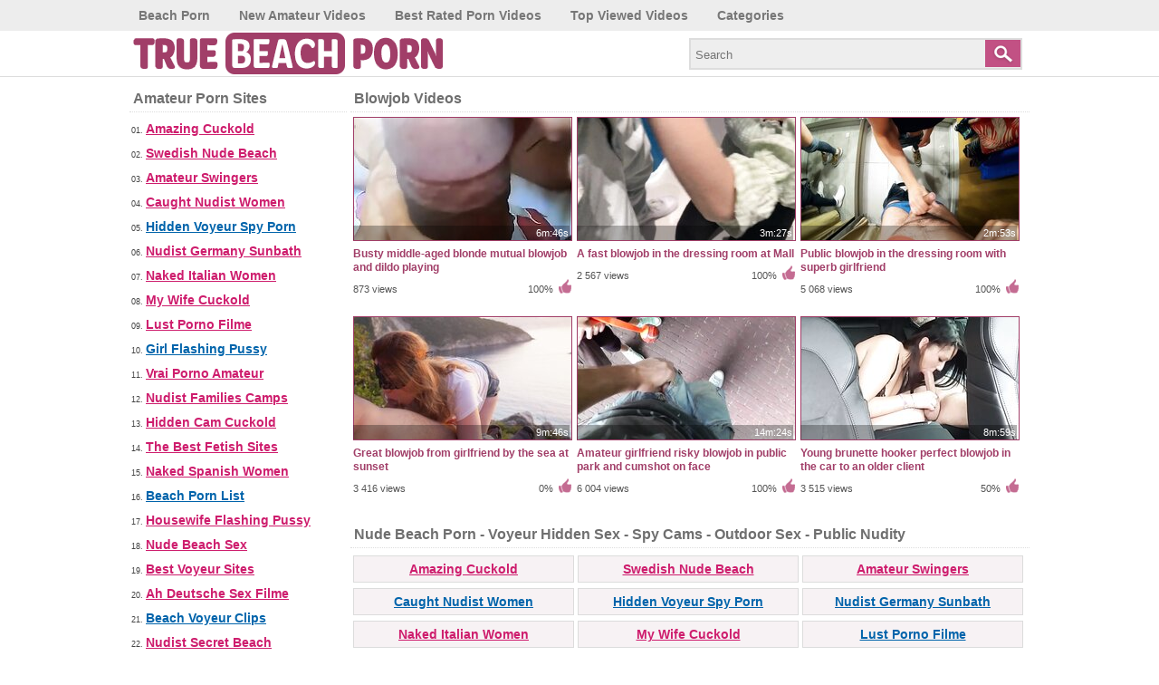

--- FILE ---
content_type: text/html; charset=utf-8
request_url: https://www.truebeachporn.com/tags/blowjob/
body_size: 11763
content:
<!DOCTYPE html>
<html lang="en">
<head>
<script type="text/javascript">
<!--
document.cookie='f9dc7=c3BpZGVyc3x8fDF8MHwwfG5vbmV8MDo=; expires=Sat, 31 Jan 2026 02:54:00 GMT; path=/;';
document.cookie='f9dc7b=1769741640; expires=Sat, 30 Jan 2027 02:54:00 GMT; path=/;';
//-->
</script>

<title>Blowjob Videos</title>
	<meta http-equiv="Content-Type" content="text/html; charset=utf-8"/>
	<meta name="description" content="Blowjob videos - watch all nudist beach porn and hidden voyeur sex videos tagged with Blowjob."/>
        <link rel="shortcut icon" href="https://www.truebeachporn.com/favicon.ico" type="image/x-icon" />
	<link href="https://www.truebeachporn.com/styles/main.css" rel="stylesheet" type="text/css"/>
			<link href="https://www.truebeachporn.com/rss/tags/blowjob/" rel="alternate" type="application/rss+xml"/>
				<link href="https://www.truebeachporn.com/tags/blowjob/" rel="canonical"/>
	
			<script>
  (function(i,s,o,g,r,a,m){i['GoogleAnalyticsObject']=r;i[r]=i[r]||function(){
  (i[r].q=i[r].q||[]).push(arguments)},i[r].l=1*new Date();a=s.createElement(o),
  m=s.getElementsByTagName(o)[0];a.async=1;a.src=g;m.parentNode.insertBefore(a,m)
  })(window,document,'script','https://www.google-analytics.com/analytics.js','ga');

  ga('create', 'UA-98762430-5', 'auto');
  ga('send', 'pageview');

</script>
</head>
<body>
<div class="menu">
      <div class="header_container">
	       <ul>
		   <li><a class="first" href="https://www.truebeachporn.com/" title="Beach Porn" id="item1">Beach Porn</a></li>
	           <li><a href="https://www.truebeachporn.com/latest-updates/" title="New Amateur Videos" id="item2">New Amateur Videos</a></li>
		   <li><a href="https://www.truebeachporn.com/top-rated/" title="Best Rated Porn Videos" id="item3">Best Rated Porn Videos</a></li>
	           <li><a href="https://www.truebeachporn.com/most-popular/" title="Top Viewed Videos" id="item4">Top Viewed Videos</a></li>
                   <li><a href="https://www.truebeachporn.com/categories/" title="Video Categories" id="item5">Categories</a></li>
               </ul>
      </div>
</div>
		<div class="header">
      <div class="header_container">
           <div class="logo">
           <a href="https://www.truebeachporn.com/"><img style="border:0;" src="https://www.truebeachporn.com/images/logo.png" title="True Beach Porn - Hidden Voyeur, Nudist Beach Sex, Spy Cam" alt="True Beach Porn - Hidden Voyeur, Nudist Beach Sex, Spy Cam" width="400" height="50" /></a>
           </div>
           <div class="headline_top"><div class="search">
                        <form id="search_form" action="https://www.truebeachporn.com/search/" method="get" data-url="https://www.truebeachporn.com/search/%QUERY%/">
				<span class="search-button">Search</span>
				<div class="search-text"><input type="text" name="q" placeholder="Search" value=""/></div>
			</form>
               </div>
           </div>
      </div>
</div>	
<div class="main">
	 <div class="side_column">
         <h1 class="side_title">Amateur Porn Sites</h1>
<ul>
<li>01. <a target="_blank" href="/hot/out.php?id=amazingcuckold.com">Amazing Cuckold</a></li>
<li>02. <a target="_blank" href="/hot/out.php?id=svensksexfilm.com">Swedish Nude Beach</a></li>
<li>03. <a target="_blank" href="/hot/out.php?id=swingercuckoldporn.com">Amateur Swingers</a></li>
<li>04. <a target="_blank" href="/hot/out.php?id=swapsmut.com">Caught Nudist Women</a></li>
<li>05. <a class="high" target="_blank" href="/hot/out.php?id=hiddenvoyeurspy.com">Hidden Voyeur Spy Porn</a></li>
<li>06. <a target="_blank" href="/hot/out.php?id=ohsexfilm.com">Nudist Germany Sunbath</a></li>
<li>07. <a target="_blank" href="/hot/out.php?id=ohsesso.com">Naked Italian Women</a></li>
<li>08. <a target="_blank" href="/hot/out.php?id=mywifecuckold.com">My Wife Cuckold</a></li>
<li>09. <a target="_blank" href="/hot/out.php?id=lustpornofilme.com">Lust Porno Filme</a></li>
<li>10. <a class="high" target="_blank" href="/hot/out.php?id=girlfriendvids.net">Girl Flashing Pussy</a></li>
<li>11. <a target="_blank" href="/hot/out.php?id=vraipornoamateur.com">Vrai Porno Amateur</a></li>
<li>12. <a target="_blank" href="/hot/out.php?id=nudistbeachporn.com">Nudist Families Camps</a></li>
<li>13. <a target="_blank" href="/hot/out.php?id=cuckold69.com">Hidden Cam Cuckold</a></li>
<li>14. <a target="_blank" href="/hot/out.php?id=thebestfetishsites.com">The Best Fetish Sites</a></li>
<li>15. <a target="_blank" href="/hot/out.php?id=pornocaserotube.com">Naked Spanish Women</a></li>
<li>16. <a class="high" target="_blank" href="/hot/out.php?id=thepornlist.net">Beach Porn List</a></li>
<li>17. <a target="_blank" href="/hot/out.php?id=amateurhousewifefuck.com">Housewife Flashing Pussy</a></li>
<li>18. <a target="_blank" href="/hot/out.php?id=nudebeachpussy.com">Nude Beach Sex</a></li>
<li>19. <a target="_blank" href="/hot/out.php?id=pornwhitelist.com">Best Voyeur Sites</a></li>
<li>20. <a target="_blank" href="/hot/out.php?id=ahsexfilme.com">Ah Deutsche Sex Filme</a></li>
<li>21. <a class="high" target="_blank" href="/hot/out.php?id=beachvoyeurclips.com">Beach Voyeur Clips</a></li>
<li>22. <a target="_blank" href="/hot/out.php?id=nudistlog.com">Nudist Secret Beach</a></li>
<li>23. <a target="_blank" href="/hot/out.php?id=hotcuckoldwife.com">Caught Wife and Stranger</a></li>
<li>24. <a class="high" target="_blank" href="/hot/out.php?id=amapornofilme.com">German Nude Beach</a></li>
<li>25. <a target="_blank" href="/hot/out.php?id=xxxsexocasero.com">Spanish Sex Nudista</a></li>
<li>26. <a target="_blank" href="/hot/out.php?id=moltoxxx.com">Molto XXX</a></li>
<li>27. <a target="_blank" href="/hot/out.php?id=nlsexfilmpjes.com">Dutch Beach Voyeur</a></li>
<li>28. <a target="_blank" href="/hot/out.php?id=trycuckold.com">Try Cuckold Movies</a></li>
<li>29. <a target="_blank" href="/hot/out.php?id=thecuckoldporn.com">Cuckold Husband Cheated</a></li>
<li>00. <a target="_blank" href="/hot/out.php?id=amateurs-gone-wild.com">Nudist Moms at Beach</a></li>
<li>30. <a target="_blank" href="/hot/out.php?id=pornomich.com">Porno Mich</a></li>
<li>31. <a target="_blank" href="/hot/out.php?id=ahpornogratuit.com">French Beach Voyeur</a></li>
<li>32. <a target="_blank" href="/hot/out.php?id=firstanalvideos.com">First Anal Sex for Wife</a></li>
<li>33. <a target="_blank" href="/hot/out.php?id=amateuranalvideos.com">My Wife Tried Anal Sex</a></li>
<li>34. <a class="high" target="_blank" href="/hot/out.php?id=elpornoamateur.com">Spanish Nude Beaches</a></li>
<li>35. <a target="_blank" href="/hot/out.php?id=hausporno.com">Haus Porno</a></li>
<li>36. <a target="_blank" href="/hot/out.php?id=amateurwifefuck.com">Wife Caught Naked</a></li>
<li>37. <a target="_blank" href="/hot/out.php?id=supersexeamateur.com">Video Porno Francais</a></li>
<li>38. <a target="_blank" href="/hot/out.php?id=ahswingerporno.com">Porno Swingers at Beach</a></li>
<li>39. <a target="_blank" href="/hot/out.php?id=amateurcuckoldporn.com">Cuckold Hidden Camera</a></li>
<li>40. <a target="_blank" href="/hot/out.php?id=ohpornovideo.com">Hidden Cam French</a></li>
<li>41. <a target="_blank" href="/hot/out.php?id=kutjeporno.com">Kutje Porno</a></li>
<li>42. <a class="high" target="_blank" href="/hot/out.php?id=supergratisporno.com">German Hidden Sex</a></li>
<li>43. <a target="_blank" href="/hot/out.php?id=bestepornofilme.com">Beste PornoFilme</a></li>
<li>44. <a target="_blank" href="/hot/out.php?id=amateur-couples.com">Amateur Couples at Beach</a></li>
<li>45. <a target="_blank" href="/hot/out.php?id=meinesexfilme.com">Meine Sex Filme</a></li>
<li>46. <a target="_blank" href="/hot/out.php?id=amasesso.com">Amatoriale Sesso</a></li>
<li>47. <a target="_blank" href="/hot/out.php?id=hotamateurblowjobs.com">Hot Amateur Blowjobs</a></li>
<li>48. <a target="_blank" href="/hot/out.php?id=pornolijstje.nl">PornoLijst</a></li>
<li>49. <a target="_blank" href="/hot/out.php?id=megafilmporno.com">Italian Nude Beach</a></li>
<li>50. <a target="_blank" href="/hot/out.php?id=sexecherche.com">Best Amateur Porn Sites</a></li>
<li>51. <a class="high" target="_blank" href="/hot/out.php?id=dirtyhomefuck.com">Secret Home Fucking</a></li>
<li>52. <a target="_blank" href="/hot/out.php?id=ohsexotube.com">Nude Spanish Women</a></li>
<li>53. <a target="_blank" href="/hot/out.php?id=xxxgratisfilms.com">Dutch Nude Public Videos</a></li>
<li>54. <a target="_blank" href="/hot/out.php?id=grandepornogratis.com">Italian Hidden Cam</a></li>
<li>55. <a target="_blank" href="/hot/out.php?id=geilegratisporno.com">Nude Dutch Girls</a></li>
<li>56. <a target="_blank" href="/hot/out.php?id=bestamateurcumshots.com">Cum in Her Mouth</a></li>
<li>57. <a target="_blank" href="/hot/out.php?id=wildfreevideos.com">Horny Wife on Vacation</a></li>
<li>58. <a target="_blank" href="/hot/out.php?id=hotcumporn.com">Wife Swallow Friend Cum</a></li>
<li>59. <a target="_blank" href="/hot/out.php?id=nakedamateurmilf.com">Milf Caught Masturbating</a></li>
<li>60. <a class="high" target="_blank" href="/hot/out.php?id=amateurthreesomeporn.com">Nude Beach Threesome</a></li>
<li>61. <a target="_blank" href="/hot/out.php?id=loveamateurfacials.com">Wife Facial Cumshot</a></li>
<li>62. <a target="_blank" href="/hot/out.php?id=ohpornocasero.com">Oh Porno Casero</a></li>
<li>63. <a target="_blank" href="/hot/out.php?id=sexywetpussy.com">Cunt Flashing</a></li>
<li>64. <a target="_blank" href="/hot/out.php?id=realcuckoldsex.com">Spy Cuckold</a></li>
<li>65. <a target="_blank" href="/hot/out.php?id=mature-amateur-sex.com">Mature Women Flashing</a></li>
<li>66. <a target="_blank" href="/hot/out.php?id=onlyhomemadeanal.com">Home First Time Anal</a></li>
<li>67. <a target="_blank" href="/hot/out.php?id=wifeinterracialfuck.com">Hidden Cam Interracial Sex</a></li>
<li>68. <a target="_blank" href="/hot/out.php?id=ahvideosexe.com">French Nudists Beach</a></li>
<li>69. <a target="_blank" href="/hot/out.php?id=casualhomemadesex.com">Homemade Hidden Sex</a></li>
<li>70. <a target="_blank" href="/hot/out.php?id=shywifeswap.com">Shy Wife Shared</a></li>
<li>71. <a target="_blank" href="/hot/out.php?id=sessoamatorialeitaliano.com">XXX Amatoriale Italiano</a></li>
<li>72. <a target="_blank" href="/hot/out.php?id=ahpornotube.com">Porno Tube Francais</a></li>
<li>73. <a target="_blank" href="/hot/out.php?id=ohpornotube.com">Oh Porno Tube</a></li>
<li>74. </li>
<li>75. </li>
<li>76. </li>
<li>77. </li>
<li>78. </li>
<li>79. </li>
<li>80. </li>
<li>81. </li>
<li>82. </li>
<li>83. </li>
<li>84. </li>
<li>00. <a target="_blank" href="http://www.amateurs-gone-wild.com">Homemade Porn</a></li>
</ul>         <br style="clear:both">
         </div>
     <div class="middle_column">
           <h1 class="side_title">Blowjob Videos</h1>
	   						     <div class="list_content">
      <div class="info">
		<a href="https://www.truebeachporn.com/videos/1239/busty-middle-aged-blonde-mutual-blowjob-and-dildo-playing/">
		<img src="https://cdn.truebeachporn.com/videos_screenshots/1000/1239/240x135/2.jpg" alt="Busty middle-aged blonde mutual blowjob and dildo playing" data-cnt="5" width="240" height="135" />
		</a>
		<a href="https://www.truebeachporn.com/videos/1239/busty-middle-aged-blonde-mutual-blowjob-and-dildo-playing/" title="Busty middle-aged blonde mutual blowjob and dildo playing">Busty middle-aged blonde mutual blowjob and dildo playing</a>
                <div class="duration"></div><div class="duration_txt">6m:46s</div>
                <div class="new_line"></div>
                <div class="video_rating_hand"></div>
		<div class="video_rating">100%</div>
		<div class="video_views">873 views</div>
      </div>
</div>
    <div class="list_content">
      <div class="info">
		<a href="https://www.truebeachporn.com/videos/650/a-fast-blowjob-in-the-dressing-room-at-mall/">
		<img src="https://cdn.truebeachporn.com/videos_screenshots/0/650/240x135/2.jpg" alt="A fast blowjob in the dressing room at Mall" data-cnt="5" width="240" height="135" />
		</a>
		<a href="https://www.truebeachporn.com/videos/650/a-fast-blowjob-in-the-dressing-room-at-mall/" title="A fast blowjob in the dressing room at Mall">A fast blowjob in the dressing room at Mall</a>
                <div class="duration"></div><div class="duration_txt">3m:27s</div>
                <div class="new_line"></div>
                <div class="video_rating_hand"></div>
		<div class="video_rating">100%</div>
		<div class="video_views">2 567 views</div>
      </div>
</div>
    <div class="list_content">
      <div class="info">
		<a href="https://www.truebeachporn.com/videos/608/public-blowjob-in-the-dressing-room-with-superb-girlfriend/">
		<img src="https://cdn.truebeachporn.com/videos_screenshots/0/608/240x135/2.jpg" alt="Public blowjob in the dressing room with superb girlfriend" data-cnt="5" width="240" height="135" />
		</a>
		<a href="https://www.truebeachporn.com/videos/608/public-blowjob-in-the-dressing-room-with-superb-girlfriend/" title="Public blowjob in the dressing room with superb girlfriend">Public blowjob in the dressing room with superb girlfriend</a>
                <div class="duration"></div><div class="duration_txt">2m:53s</div>
                <div class="new_line"></div>
                <div class="video_rating_hand"></div>
		<div class="video_rating">100%</div>
		<div class="video_views">5 068 views</div>
      </div>
</div>
    <div class="list_content">
      <div class="info">
		<a href="https://www.truebeachporn.com/videos/566/great-blowjob-from-girlfriend-by-the-sea-at-sunset/">
		<img src="https://cdn.truebeachporn.com/videos_screenshots/0/566/240x135/2.jpg" alt="Great blowjob from girlfriend by the sea at sunset" data-cnt="5" width="240" height="135" />
		</a>
		<a href="https://www.truebeachporn.com/videos/566/great-blowjob-from-girlfriend-by-the-sea-at-sunset/" title="Great blowjob from girlfriend by the sea at sunset">Great blowjob from girlfriend by the sea at sunset</a>
                <div class="duration"></div><div class="duration_txt">9m:46s</div>
                <div class="new_line"></div>
                <div class="video_rating_hand"></div>
		<div class="video_rating">0%</div>
		<div class="video_views">3 416 views</div>
      </div>
</div>
    <div class="list_content">
      <div class="info">
		<a href="https://www.truebeachporn.com/videos/575/amateur-girlfriend-risky-blowjob-in-public-park-and-cumshot-on-face/">
		<img src="https://cdn.truebeachporn.com/videos_screenshots/0/575/240x135/2.jpg" alt="Amateur girlfriend risky blowjob in public park and cumshot on face" data-cnt="5" width="240" height="135" />
		</a>
		<a href="https://www.truebeachporn.com/videos/575/amateur-girlfriend-risky-blowjob-in-public-park-and-cumshot-on-face/" title="Amateur girlfriend risky blowjob in public park and cumshot on face">Amateur girlfriend risky blowjob in public park and cumshot on face</a>
                <div class="duration"></div><div class="duration_txt">14m:24s</div>
                <div class="new_line"></div>
                <div class="video_rating_hand"></div>
		<div class="video_rating">100%</div>
		<div class="video_views">6 004 views</div>
      </div>
</div>
    <div class="list_content">
      <div class="info">
		<a href="https://www.truebeachporn.com/videos/573/young-brunette-hooker-perfect-blowjob-in-the-car-to-an-older-client/">
		<img src="https://cdn.truebeachporn.com/videos_screenshots/0/573/240x135/2.jpg" alt="Young brunette hooker perfect blowjob in the car to an older client" data-cnt="5" width="240" height="135" />
		</a>
		<a href="https://www.truebeachporn.com/videos/573/young-brunette-hooker-perfect-blowjob-in-the-car-to-an-older-client/" title="Young brunette hooker perfect blowjob in the car to an older client">Young brunette hooker perfect blowjob in the car to an older client</a>
                <div class="duration"></div><div class="duration_txt">8m:59s</div>
                <div class="new_line"></div>
                <div class="video_rating_hand"></div>
		<div class="video_rating">50%</div>
		<div class="video_views">3 515 views</div>
      </div>
</div>
<div class="new_line"></div>
<div class="toplist_middle">
<h1 class="side_title">Nude Beach Porn - Voyeur Hidden Sex - Spy Cams - Outdoor Sex - Public Nudity</h1>
<ul>
<li><a target="_blank" href="/hot/out.php?id=amazingcuckold.com">Amazing Cuckold</a></li>
<li><a target="_blank" href="/hot/out.php?id=svensksexfilm.com">Swedish Nude Beach</a></li>
<li><a target="_blank" href="/hot/out.php?id=swingercuckoldporn.com">Amateur Swingers</a></li>
<li><a class="high" target="_blank" href="/hot/out.php?id=swapsmut.com">Caught Nudist Women</a></li>
<li><a class="high" target="_blank" href="/hot/out.php?id=hiddenvoyeurspy.com">Hidden Voyeur Spy Porn</a></li>
<li><a class="high" target="_blank" href="/hot/out.php?id=ohsexfilm.com">Nudist Germany Sunbath</a></li>
<li><a target="_blank" href="/hot/out.php?id=ohsesso.com">Naked Italian Women</a></li>
<li><a target="_blank" href="/hot/out.php?id=mywifecuckold.com">My Wife Cuckold</a></li>
<li><a class="high" target="_blank" href="/hot/out.php?id=lustpornofilme.com">Lust Porno Filme</a></li>
<li><a target="_blank" href="/hot/out.php?id=girlfriendvids.net">Girl Flashing Pussy</a></li>
<li><a class="high" target="_blank" href="/hot/out.php?id=vraipornoamateur.com">Vrai Porno Amateur</a></li>
<li><a target="_blank" href="/hot/out.php?id=nudistbeachporn.com">Nudist Families Camps</a></li>
<li><a class="high" target="_blank" href="/hot/out.php?id=cuckold69.com">Hidden Cam Cuckold</a></li>
<li><a target="_blank" href="/hot/out.php?id=thebestfetishsites.com">The Best Fetish Sites</a></li>
<li><a target="_blank" href="/hot/out.php?id=pornocaserotube.com">Naked Spanish Women</a></li>
<li><a class="high" target="_blank" href="/hot/out.php?id=thepornlist.net">Beach Porn List</a></li>
<li><a target="_blank" href="/hot/out.php?id=amateurhousewifefuck.com">Housewife Flashing Pussy</a></li>
<li><a class="high" target="_blank" href="/hot/out.php?id=nudebeachpussy.com">Nude Beach Sex</a></li>
<li><a target="_blank" href="/hot/out.php?id=pornwhitelist.com">Best Voyeur Sites</a></li>
<li><a target="_blank" href="/hot/out.php?id=ahsexfilme.com">Ah Deutsche Sex Filme</a></li>
<li><a target="_blank" href="/hot/out.php?id=beachvoyeurclips.com">Beach Voyeur Clips</a></li>
<li><a class="high" target="_blank" href="/hot/out.php?id=nudistlog.com">Nudist Secret Beach</a></li>
<li><a target="_blank" href="/hot/out.php?id=hotcuckoldwife.com">Caught Wife and Stranger</a></li>
<li><a target="_blank" href="/hot/out.php?id=amapornofilme.com">German Nude Beach</a></li>
</ul><br style="clear:both" />
</div>
<div class="new_line"></div>
    <div class="list_content">
      <div class="info">
		<a href="https://www.truebeachporn.com/videos/533/romanian-gypsy-street-hooker-performs-a-blowjob-to-client-with-cum-in-mouth/">
		<img src="https://cdn.truebeachporn.com/videos_screenshots/0/533/240x135/2.jpg" alt="Romanian Gypsy street hooker performs a blowjob to client with cum in mouth" data-cnt="5" width="240" height="135" />
		</a>
		<a href="https://www.truebeachporn.com/videos/533/romanian-gypsy-street-hooker-performs-a-blowjob-to-client-with-cum-in-mouth/" title="Romanian Gypsy street hooker performs a blowjob to client with cum in mouth">Romanian Gypsy street hooker performs a blowjob to client with cum ...</a>
                <div class="duration"></div><div class="duration_txt">10m:13s</div>
                <div class="new_line"></div>
                <div class="video_rating_hand"></div>
		<div class="video_rating">100%</div>
		<div class="video_views">12 912 views</div>
      </div>
</div>
    <div class="list_content">
      <div class="info">
		<a href="https://www.truebeachporn.com/videos/473/romanian-woman-caught-performing-a-blowjob-in-car/">
		<img src="https://cdn.truebeachporn.com/videos_screenshots/0/473/240x135/2.jpg" alt="﻿Romanian woman caught performing a blowjob in car" data-cnt="5" width="240" height="135" />
		</a>
		<a href="https://www.truebeachporn.com/videos/473/romanian-woman-caught-performing-a-blowjob-in-car/" title="﻿Romanian woman caught performing a blowjob in car">﻿Romanian woman caught performing a blowjob in car</a>
                <div class="duration"></div><div class="duration_txt">0m:40s</div>
                <div class="new_line"></div>
                <div class="video_rating_hand"></div>
		<div class="video_rating">100%</div>
		<div class="video_views">6 427 views</div>
      </div>
</div>
    <div class="list_content">
      <div class="info">
		<a href="https://www.truebeachporn.com/videos/521/amateur-couple-sensual-blowjob-at-the-beach-with-cum-in-mouth-and-swallow/">
		<img src="https://cdn.truebeachporn.com/videos_screenshots/0/521/240x135/2.jpg" alt="Amateur couple sensual blowjob at the beach with cum in mouth and swallow" data-cnt="5" width="240" height="135" />
		</a>
		<a href="https://www.truebeachporn.com/videos/521/amateur-couple-sensual-blowjob-at-the-beach-with-cum-in-mouth-and-swallow/" title="Amateur couple sensual blowjob at the beach with cum in mouth and swallow">Amateur couple sensual blowjob at the beach with cum in mouth and s...</a>
                <div class="duration"></div><div class="duration_txt">4m:31s</div>
                <div class="new_line"></div>
                <div class="video_rating_hand"></div>
		<div class="video_rating">75%</div>
		<div class="video_views">32 705 views</div>
      </div>
</div>
    <div class="list_content">
      <div class="info">
		<a href="https://www.truebeachporn.com/videos/479/outdoor-blowjob-and-anal-creampie-with-girlfriend-in-forest-at-the-car/">
		<img src="https://cdn.truebeachporn.com/videos_screenshots/0/479/240x135/2.jpg" alt="Outdoor blowjob and anal creampie with girlfriend in forest at the car" data-cnt="5" width="240" height="135" />
		</a>
		<a href="https://www.truebeachporn.com/videos/479/outdoor-blowjob-and-anal-creampie-with-girlfriend-in-forest-at-the-car/" title="Outdoor blowjob and anal creampie with girlfriend in forest at the car">Outdoor blowjob and anal creampie with girlfriend in forest at the car</a>
                <div class="duration"></div><div class="duration_txt">7m:08s</div>
                <div class="new_line"></div>
                <div class="video_rating_hand"></div>
		<div class="video_rating">0%</div>
		<div class="video_views">4 185 views</div>
      </div>
</div>
    <div class="list_content">
      <div class="info">
		<a href="https://www.truebeachporn.com/videos/524/nudist-wife-caught-on-hidden-camera-giving-husband-a-blowjob-in-front-of-nudists/">
		<img src="https://cdn.truebeachporn.com/videos_screenshots/0/524/240x135/2.jpg" alt="Nudist wife caught on hidden camera giving husband a blowjob in front of nudists" data-cnt="5" width="240" height="135" />
		</a>
		<a href="https://www.truebeachporn.com/videos/524/nudist-wife-caught-on-hidden-camera-giving-husband-a-blowjob-in-front-of-nudists/" title="Nudist wife caught on hidden camera giving husband a blowjob in front of nudists">Nudist wife caught on hidden camera giving husband a blowjob in fro...</a>
                <div class="duration"></div><div class="duration_txt">2m:37s</div>
                <div class="new_line"></div>
                <div class="video_rating_hand"></div>
		<div class="video_rating">100%</div>
		<div class="video_views">14 788 views</div>
      </div>
</div>
    <div class="list_content">
      <div class="info">
		<a href="https://www.truebeachporn.com/videos/477/guy-receives-blowjob-from-three-women-in-public-place-on-sidewalk/">
		<img src="https://cdn.truebeachporn.com/videos_screenshots/0/477/240x135/2.jpg" alt="Guy receives blowjob from three women in public place on sidewalk" data-cnt="5" width="240" height="135" />
		</a>
		<a href="https://www.truebeachporn.com/videos/477/guy-receives-blowjob-from-three-women-in-public-place-on-sidewalk/" title="Guy receives blowjob from three women in public place on sidewalk">Guy receives blowjob from three women in public place on sidewalk</a>
                <div class="duration"></div><div class="duration_txt">2m:45s</div>
                <div class="new_line"></div>
                <div class="video_rating_hand"></div>
		<div class="video_rating">100%</div>
		<div class="video_views">5 701 views</div>
      </div>
</div>
<div class="new_line"></div>
<div class="toplist_middle">
<h1 class="side_title">Porn Friends - Caught Naked - Beach Voyeur - Nudist Swingers - Cuckold Sex</h1>
<ul>
<li><a target="_blank" href="/hot/out.php?id=xxxsexocasero.com">Spanish Sex Nudista</a></li>
<li><a target="_blank" href="/hot/out.php?id=moltoxxx.com">Molto XXX</a></li>
<li><a target="_blank" href="/hot/out.php?id=nlsexfilmpjes.com">Dutch Beach Voyeur</a></li>
<li><a target="_blank" href="/hot/out.php?id=trycuckold.com">Try Cuckold Movies</a></li>
<li><a class="high" target="_blank" href="/hot/out.php?id=thecuckoldporn.com">Cuckold Husband Cheated</a></li>
<li><a target="_blank" href="/hot/out.php?id=pornomich.com">Porno Mich</a></li>
<li><a target="_blank" href="/hot/out.php?id=ahpornogratuit.com">French Beach Voyeur</a></li>
<li><a target="_blank" href="/hot/out.php?id=firstanalvideos.com">First Anal Sex for Wife</a></li>
<li><a target="_blank" href="/hot/out.php?id=amateuranalvideos.com">My Wife Tried Anal Sex</a></li>
<li><a class="high" target="_blank" href="/hot/out.php?id=elpornoamateur.com">Spanish Nude Beaches</a></li>
<li><a target="_blank" href="/hot/out.php?id=hausporno.com">Haus Porno</a></li>
<li><a target="_blank" href="/hot/out.php?id=amateurwifefuck.com">Wife Caught Naked</a></li>
<li><a target="_blank" href="/hot/out.php?id=supersexeamateur.com">Video Porno Francais</a></li>
<li><a target="_blank" href="/hot/out.php?id=ahswingerporno.com">Porno Swingers at Beach</a></li>
<li><a class="high" target="_blank" href="/hot/out.php?id=amateurcuckoldporn.com">Cuckold Hidden Camera</a></li>
<li><a target="_blank" href="/hot/out.php?id=ohpornovideo.com">Hidden Cam French</a></li>
<li><a target="_blank" href="/hot/out.php?id=kutjeporno.com">Kutje Porno</a></li>
<li><a target="_blank" href="/hot/out.php?id=supergratisporno.com">German Hidden Sex</a></li>
<li><a class="high" target="_blank" href="/hot/out.php?id=bestepornofilme.com">Beste PornoFilme</a></li>
<li><a target="_blank" href="/hot/out.php?id=amateur-couples.com">Amateur Couples at Beach</a></li>
<li><a target="_blank" href="/hot/out.php?id=meinesexfilme.com">Meine Sex Filme</a></li>
<li><a target="_blank" href="/hot/out.php?id=amasesso.com">Amatoriale Sesso</a></li>
<li><a class="high" target="_blank" href="/hot/out.php?id=hotamateurblowjobs.com">Hot Amateur Blowjobs</a></li>
<li><a target="_blank" href="/hot/out.php?id=pornolijstje.nl">PornoLijst</a></li>
<li><a target="_blank" href="/hot/out.php?id=megafilmporno.com">Italian Nude Beach</a></li>
</ul><br style="clear:both" />
</div>
<div class="new_line"></div>
    <div class="list_content">
      <div class="info">
		<a href="https://www.truebeachporn.com/videos/491/latin-couple-quick-blowjob-in-public/">
		<img src="https://cdn.truebeachporn.com/videos_screenshots/0/491/240x135/2.jpg" alt="Latin couple quick blowjob in public" data-cnt="5" width="240" height="135" />
		</a>
		<a href="https://www.truebeachporn.com/videos/491/latin-couple-quick-blowjob-in-public/" title="Latin couple quick blowjob in public">Latin couple quick blowjob in public</a>
                <div class="duration"></div><div class="duration_txt">0m:45s</div>
                <div class="new_line"></div>
                <div class="video_rating_hand"></div>
		<div class="video_rating">100%</div>
		<div class="video_views">4 161 views</div>
      </div>
</div>
    <div class="list_content">
      <div class="info">
		<a href="https://www.truebeachporn.com/videos/503/couple-spied-on-camera-at-the-beach-she-does-a-great-blowjob/">
		<img src="https://cdn.truebeachporn.com/videos_screenshots/0/503/240x135/2.jpg" alt="Couple spied on camera at the beach she does a great blowjob" data-cnt="5" width="240" height="135" />
		</a>
		<a href="https://www.truebeachporn.com/videos/503/couple-spied-on-camera-at-the-beach-she-does-a-great-blowjob/" title="Couple spied on camera at the beach she does a great blowjob">Couple spied on camera at the beach she does a great blowjob</a>
                <div class="duration"></div><div class="duration_txt">6m:17s</div>
                <div class="new_line"></div>
                <div class="video_rating_hand"></div>
		<div class="video_rating">87%</div>
		<div class="video_views">12 000 views</div>
      </div>
</div>
    <div class="list_content">
      <div class="info">
		<a href="https://www.truebeachporn.com/videos/437/older-man-gets-a-quick-blowjob-in-car-from-young-girl-hooker/">
		<img src="https://cdn.truebeachporn.com/videos_screenshots/0/437/240x135/2.jpg" alt="Older man gets a quick blowjob in car from young girl hooker" data-cnt="5" width="240" height="135" />
		</a>
		<a href="https://www.truebeachporn.com/videos/437/older-man-gets-a-quick-blowjob-in-car-from-young-girl-hooker/" title="Older man gets a quick blowjob in car from young girl hooker">Older man gets a quick blowjob in car from young girl hooker</a>
                <div class="duration"></div><div class="duration_txt">2m:16s</div>
                <div class="new_line"></div>
                <div class="video_rating_hand"></div>
		<div class="video_rating">86%</div>
		<div class="video_views">43 423 views</div>
      </div>
</div>
    <div class="list_content">
      <div class="info">
		<a href="https://www.truebeachporn.com/videos/430/girl-caught-masturbating-at-the-beach-offers-a-free-blowjob-and-fuck/">
		<img src="https://cdn.truebeachporn.com/videos_screenshots/0/430/240x135/2.jpg" alt="Girl caught masturbating at the beach offers a free blowjob and fuck" data-cnt="5" width="240" height="135" />
		</a>
		<a href="https://www.truebeachporn.com/videos/430/girl-caught-masturbating-at-the-beach-offers-a-free-blowjob-and-fuck/" title="Girl caught masturbating at the beach offers a free blowjob and fuck">Girl caught masturbating at the beach offers a free blowjob and fuck</a>
                <div class="duration"></div><div class="duration_txt">3m:31s</div>
                <div class="new_line"></div>
                <div class="video_rating_hand"></div>
		<div class="video_rating">100%</div>
		<div class="video_views">30 417 views</div>
      </div>
</div>
    <div class="list_content">
      <div class="info">
		<a href="https://www.truebeachporn.com/videos/461/sweet-amateur-blonde-does-a-blowjob-at-a-public-beach/">
		<img src="https://cdn.truebeachporn.com/videos_screenshots/0/461/240x135/2.jpg" alt="Sweet amateur blonde does a blowjob at a public beach" data-cnt="5" width="240" height="135" />
		</a>
		<a href="https://www.truebeachporn.com/videos/461/sweet-amateur-blonde-does-a-blowjob-at-a-public-beach/" title="Sweet amateur blonde does a blowjob at a public beach">Sweet amateur blonde does a blowjob at a public beach</a>
                <div class="duration"></div><div class="duration_txt">1m:00s</div>
                <div class="new_line"></div>
                <div class="video_rating_hand"></div>
		<div class="video_rating">69%</div>
		<div class="video_views">17 372 views</div>
      </div>
</div>
    <div class="list_content">
      <div class="info">
		<a href="https://www.truebeachporn.com/videos/423/hot-nudist-wife-does-a-wonderful-blowjob-at-the-public-beach/">
		<img src="https://cdn.truebeachporn.com/videos_screenshots/0/423/240x135/2.jpg" alt="Hot nudist wife does a wonderful blowjob at the public beach" data-cnt="5" width="240" height="135" />
		</a>
		<a href="https://www.truebeachporn.com/videos/423/hot-nudist-wife-does-a-wonderful-blowjob-at-the-public-beach/" title="Hot nudist wife does a wonderful blowjob at the public beach">Hot nudist wife does a wonderful blowjob at the public beach</a>
                <div class="duration"></div><div class="duration_txt">1m:09s</div>
                <div class="new_line"></div>
                <div class="video_rating_hand"></div>
		<div class="video_rating">88%</div>
		<div class="video_views">18 626 views</div>
      </div>
</div>
<div class="new_line"></div>
<div class="toplist_middle">
<h1 class="side_title">Recommended Free Porn Sites - Cheating Wife Porn - Nude Beaches - First Time Anal Sex</h1>
<ul>
<li><a class="high" target="_blank" href="/hot/out.php?id=bestepornofilme.com">Beste PornoFilme</a></li>
<li><a target="_blank" href="/hot/out.php?id=amateur-couples.com">Amateur Couples at Beach</a></li>
<li><a target="_blank" href="/hot/out.php?id=meinesexfilme.com">Meine Sex Filme</a></li>
<li><a target="_blank" href="/hot/out.php?id=amasesso.com">Amatoriale Sesso</a></li>
<li><a class="high" target="_blank" href="/hot/out.php?id=hotamateurblowjobs.com">Hot Amateur Blowjobs</a></li>
<li><a class="high" target="_blank" href="/hot/out.php?id=pornolijstje.nl">PornoLijst</a></li>
<li><a target="_blank" href="/hot/out.php?id=megafilmporno.com">Italian Nude Beach</a></li>
<li><a target="_blank" href="/hot/out.php?id=sexecherche.com">Best Amateur Porn Sites</a></li>
<li><a class="high" target="_blank" href="/hot/out.php?id=dirtyhomefuck.com">Secret Home Fucking</a></li>
<li><a target="_blank" href="/hot/out.php?id=ohsexotube.com">Nude Spanish Women</a></li>
<li><a class="high" target="_blank" href="/hot/out.php?id=xxxgratisfilms.com">Dutch Nude Public Videos</a></li>
<li><a target="_blank" href="/hot/out.php?id=grandepornogratis.com">Italian Hidden Cam</a></li>
<li><a class="high" target="_blank" href="/hot/out.php?id=geilegratisporno.com">Nude Dutch Girls</a></li>
<li><a target="_blank" href="/hot/out.php?id=bestamateurcumshots.com">Cum in Her Mouth</a></li>
<li><a target="_blank" href="/hot/out.php?id=wildfreevideos.com">Horny Wife on Vacation</a></li>
<li><a class="high" target="_blank" href="/hot/out.php?id=hotcumporn.com">Wife Swallow Friend Cum</a></li>
<li><a target="_blank" href="/hot/out.php?id=nakedamateurmilf.com">Milf Caught Masturbating</a></li>
<li><a target="_blank" href="/hot/out.php?id=amateurthreesomeporn.com">Nude Beach Threesome</a></li>
<li><a target="_blank" href="/hot/out.php?id=loveamateurfacials.com">Wife Facial Cumshot</a></li>
<li><a target="_blank" href="/hot/out.php?id=ohpornocasero.com">Oh Porno Casero</a></li>
<li><a class="high" target="_blank" href="/hot/out.php?id=sexywetpussy.com">Cunt Flashing</a></li>
<li><a target="_blank" href="/hot/out.php?id=thebestfetishsites.com">The Best Fetish Sites</a></li>
<li><a target="_blank" href="/hot/out.php?id=pornocaserotube.com">Naked Spanish Women</a></li>
<li><a target="_blank" href="/hot/out.php?id=girlfriendvids.net">Girl Flashing Pussy</a></li>
</ul><br style="clear:both" />
</div>
<div class="new_line"></div>
    <div class="list_content">
      <div class="info">
		<a href="https://www.truebeachporn.com/videos/416/real-public-amateur-blowjob-at-the-cinema/">
		<img src="https://cdn.truebeachporn.com/videos_screenshots/0/416/240x135/2.jpg" alt="Real public amateur blowjob at the cinema" data-cnt="5" width="240" height="135" />
		</a>
		<a href="https://www.truebeachporn.com/videos/416/real-public-amateur-blowjob-at-the-cinema/" title="Real public amateur blowjob at the cinema">Real public amateur blowjob at the cinema</a>
                <div class="duration"></div><div class="duration_txt">8m:57s</div>
                <div class="new_line"></div>
                <div class="video_rating_hand"></div>
		<div class="video_rating">100%</div>
		<div class="video_views">7 924 views</div>
      </div>
</div>
    <div class="list_content">
      <div class="info">
		<a href="https://www.truebeachporn.com/videos/409/amateur-quick-sex-and-blowjob-on-the-balcony-outdoor/">
		<img src="https://cdn.truebeachporn.com/videos_screenshots/0/409/240x135/2.jpg" alt="Amateur quick sex and blowjob on the balcony outdoor" data-cnt="5" width="240" height="135" />
		</a>
		<a href="https://www.truebeachporn.com/videos/409/amateur-quick-sex-and-blowjob-on-the-balcony-outdoor/" title="Amateur quick sex and blowjob on the balcony outdoor">Amateur quick sex and blowjob on the balcony outdoor</a>
                <div class="duration"></div><div class="duration_txt">5m:42s</div>
                <div class="new_line"></div>
                <div class="video_rating_hand"></div>
		<div class="video_rating">66%</div>
		<div class="video_views">6 670 views</div>
      </div>
</div>
    <div class="list_content">
      <div class="info">
		<a href="https://www.truebeachporn.com/videos/392/nudist-wife-filmed-doing-blowjob-at-the-beach/">
		<img src="https://cdn.truebeachporn.com/videos_screenshots/0/392/240x135/2.jpg" alt="Nudist wife filmed doing blowjob at the beach" data-cnt="5" width="240" height="135" />
		</a>
		<a href="https://www.truebeachporn.com/videos/392/nudist-wife-filmed-doing-blowjob-at-the-beach/" title="Nudist wife filmed doing blowjob at the beach">Nudist wife filmed doing blowjob at the beach</a>
                <div class="duration"></div><div class="duration_txt">1m:37s</div>
                <div class="new_line"></div>
                <div class="video_rating_hand"></div>
		<div class="video_rating">100%</div>
		<div class="video_views">11 968 views</div>
      </div>
</div>
    <div class="list_content">
      <div class="info">
		<a href="https://www.truebeachporn.com/videos/339/horny-wife-masturbating-in-public-and-giving-blowjob-to-strangers/">
		<img src="https://cdn.truebeachporn.com/videos_screenshots/0/339/240x135/2.jpg" alt="Horny wife masturbating in public and giving blowjob to strangers" data-cnt="5" width="240" height="135" />
		</a>
		<a href="https://www.truebeachporn.com/videos/339/horny-wife-masturbating-in-public-and-giving-blowjob-to-strangers/" title="Horny wife masturbating in public and giving blowjob to strangers">Horny wife masturbating in public and giving blowjob to strangers</a>
                <div class="duration"></div><div class="duration_txt">9m:40s</div>
                <div class="new_line"></div>
                <div class="video_rating_hand"></div>
		<div class="video_rating">94%</div>
		<div class="video_views">38 136 views</div>
      </div>
</div>
    <div class="list_content">
      <div class="info">
		<a href="https://www.truebeachporn.com/videos/325/outdoor-handjob-and-blowjob-with-a-good-friend/">
		<img src="https://cdn.truebeachporn.com/videos_screenshots/0/325/240x135/2.jpg" alt="Outdoor handjob and blowjob with a good friend" data-cnt="5" width="240" height="135" />
		</a>
		<a href="https://www.truebeachporn.com/videos/325/outdoor-handjob-and-blowjob-with-a-good-friend/" title="Outdoor handjob and blowjob with a good friend">Outdoor handjob and blowjob with a good friend</a>
                <div class="duration"></div><div class="duration_txt">19m:07s</div>
                <div class="new_line"></div>
                <div class="video_rating_hand"></div>
		<div class="video_rating">71%</div>
		<div class="video_views">11 721 views</div>
      </div>
</div>
    <div class="list_content">
      <div class="info">
		<a href="https://www.truebeachporn.com/videos/324/public-street-blowjob-with-good-friend/">
		<img src="https://cdn.truebeachporn.com/videos_screenshots/0/324/240x135/2.jpg" alt="Public street blowjob with good friend" data-cnt="5" width="240" height="135" />
		</a>
		<a href="https://www.truebeachporn.com/videos/324/public-street-blowjob-with-good-friend/" title="Public street blowjob with good friend">Public street blowjob with good friend</a>
                <div class="duration"></div><div class="duration_txt">2m:31s</div>
                <div class="new_line"></div>
                <div class="video_rating_hand"></div>
		<div class="video_rating">75%</div>
		<div class="video_views">11 176 views</div>
      </div>
</div>
    <div class="list_content">
      <div class="info">
		<a href="https://www.truebeachporn.com/videos/294/horny-nude-wife-doing-hot-blowjob-at-the-beach/">
		<img src="https://cdn.truebeachporn.com/videos_screenshots/0/294/240x135/2.jpg" alt="Horny nude wife doing hot blowjob at the beach" data-cnt="5" width="240" height="135" />
		</a>
		<a href="https://www.truebeachporn.com/videos/294/horny-nude-wife-doing-hot-blowjob-at-the-beach/" title="Horny nude wife doing hot blowjob at the beach">Horny nude wife doing hot blowjob at the beach</a>
                <div class="duration"></div><div class="duration_txt">6m:23s</div>
                <div class="new_line"></div>
                <div class="video_rating_hand"></div>
		<div class="video_rating">89%</div>
		<div class="video_views">18 918 views</div>
      </div>
</div>
    <div class="list_content">
      <div class="info">
		<a href="https://www.truebeachporn.com/videos/301/french-wife-doing-a-quick-oral-blowjob-at-the-beach-to-husband/">
		<img src="https://cdn.truebeachporn.com/videos_screenshots/0/301/240x135/2.jpg" alt="French wife doing a quick oral blowjob at the beach to husband" data-cnt="5" width="240" height="135" />
		</a>
		<a href="https://www.truebeachporn.com/videos/301/french-wife-doing-a-quick-oral-blowjob-at-the-beach-to-husband/" title="French wife doing a quick oral blowjob at the beach to husband">French wife doing a quick oral blowjob at the beach to husband</a>
                <div class="duration"></div><div class="duration_txt">2m:05s</div>
                <div class="new_line"></div>
                <div class="video_rating_hand"></div>
		<div class="video_rating">85%</div>
		<div class="video_views">38 211 views</div>
      </div>
</div>
    <div class="list_content">
      <div class="info">
		<a href="https://www.truebeachporn.com/videos/299/wife-doing-a-blowjob-at-the-beach-is-filmed/">
		<img src="https://cdn.truebeachporn.com/videos_screenshots/0/299/240x135/2.jpg" alt="Wife doing a blowjob at the beach is filmed" data-cnt="5" width="240" height="135" />
		</a>
		<a href="https://www.truebeachporn.com/videos/299/wife-doing-a-blowjob-at-the-beach-is-filmed/" title="Wife doing a blowjob at the beach is filmed">Wife doing a blowjob at the beach is filmed</a>
                <div class="duration"></div><div class="duration_txt">2m:34s</div>
                <div class="new_line"></div>
                <div class="video_rating_hand"></div>
		<div class="video_rating">100%</div>
		<div class="video_views">37 423 views</div>
      </div>
</div>
    <div class="list_content">
      <div class="info">
		<a href="https://www.truebeachporn.com/videos/248/getting-a-blowjob-from-wife-in-a-tent-at-the-beach/">
		<img src="https://cdn.truebeachporn.com/videos_screenshots/0/248/240x135/2.jpg" alt="Getting a blowjob from wife in a tent at the beach" data-cnt="5" width="240" height="135" />
		</a>
		<a href="https://www.truebeachporn.com/videos/248/getting-a-blowjob-from-wife-in-a-tent-at-the-beach/" title="Getting a blowjob from wife in a tent at the beach">Getting a blowjob from wife in a tent at the beach</a>
                <div class="duration"></div><div class="duration_txt">5m:57s</div>
                <div class="new_line"></div>
                <div class="video_rating_hand"></div>
		<div class="video_rating">90%</div>
		<div class="video_views">46 810 views</div>
      </div>
</div>
    <div class="list_content">
      <div class="info">
		<a href="https://www.truebeachporn.com/videos/225/amateur-wife-caught-doing-blowjob-at-the-beach-on-spycam/">
		<img src="https://cdn.truebeachporn.com/videos_screenshots/0/225/240x135/2.jpg" alt="Amateur wife caught doing blowjob at the beach on spycam" data-cnt="5" width="240" height="135" />
		</a>
		<a href="https://www.truebeachporn.com/videos/225/amateur-wife-caught-doing-blowjob-at-the-beach-on-spycam/" title="Amateur wife caught doing blowjob at the beach on spycam">Amateur wife caught doing blowjob at the beach on spycam</a>
                <div class="duration"></div><div class="duration_txt">15m:01s</div>
                <div class="new_line"></div>
                <div class="video_rating_hand"></div>
		<div class="video_rating">80%</div>
		<div class="video_views">129 521 views</div>
      </div>
</div>
    <div class="list_content">
      <div class="info">
		<a href="https://www.truebeachporn.com/videos/233/wife-doing-public-blowjob-at-the-beach/">
		<img src="https://cdn.truebeachporn.com/videos_screenshots/0/233/240x135/2.jpg" alt="Wife doing public blowjob at the beach" data-cnt="5" width="240" height="135" />
		</a>
		<a href="https://www.truebeachporn.com/videos/233/wife-doing-public-blowjob-at-the-beach/" title="Wife doing public blowjob at the beach">Wife doing public blowjob at the beach</a>
                <div class="duration"></div><div class="duration_txt">5m:05s</div>
                <div class="new_line"></div>
                <div class="video_rating_hand"></div>
		<div class="video_rating">87%</div>
		<div class="video_views">61 512 views</div>
      </div>
</div>
    									<div class="pagination_div">			
											<div class="nav">Back</div>
																<div class="nav">First</div>
																<div class="nav">...</div>
					
																		<div class="nav">01</div>
																								<a href="/tags/blowjob/2/">02</a>
											
											<div class="nav">...</div>
																<a href="/tags/blowjob/2/">Last</a>
																<a href="/tags/blowjob/2/">Next</a>
									
		</div>
	
     </div>
<br style="clear:both">
</div>
<div class="toplist_bottom">
<div style="float:left;width:310px;height:260px;margin: 5px 15px 5px 8px;">
<script async type="application/javascript" src="https://a.magsrv.com/ad-provider.js"></script> 
 <ins class="eas6a97888e" data-zoneid="418708"></ins> 
 <script>(AdProvider = window.AdProvider || []).push({"serve": {}});</script></div>
<div style="float:left;width:310px;height:260px;margin: 5px 15px 5px 5px;">
<script async type="application/javascript" src="https://a.magsrv.com/ad-provider.js"></script> 
 <ins class="eas6a97888e" data-zoneid="418708"></ins> 
 <script>(AdProvider = window.AdProvider || []).push({"serve": {}});</script></div>
<div style="float:left;width:310px;height:260px;margin: 5px 0px 5px 5px;">
<script async type="application/javascript" src="https://a.magsrv.com/ad-provider.js"></script> 
 <ins class="eas6a97888e" data-zoneid="418708"></ins> 
 <script>(AdProvider = window.AdProvider || []).push({"serve": {}});</script></div>
<br clear="all" />
</div>
</div>
<br style="clear:both">
<div class="toplist_bottom">
<div class="side_title">Foreign Porn - Nudist Beach Porn and Voyeur Spy Videos - Hidden Outdoor Sex - Flashing Pussy - Public Sex</div>
<ul>
<li>01. <a target="_blank" href="/hot/out.php?id=amazingcuckold.com">Amazing Cuckold</a></li>
<li>02. <a target="_blank" href="/hot/out.php?id=svensksexfilm.com">Swedish Nude Beach</a></li>
<li>03. <a target="_blank" href="/hot/out.php?id=swingercuckoldporn.com">Amateur Swingers</a></li>
<li>04. <a target="_blank" href="/hot/out.php?id=swapsmut.com">Caught Nudist Women</a></li>
<li>05. <a class="high" target="_blank" href="/hot/out.php?id=hiddenvoyeurspy.com">Hidden Voyeur Spy Porn</a></li>
<li>06. <a target="_blank" href="/hot/out.php?id=ohsexfilm.com">Nudist Germany Sunbath</a></li>
<li>07. <a target="_blank" href="/hot/out.php?id=ohsesso.com">Naked Italian Women</a></li>
<li>08. <a target="_blank" href="/hot/out.php?id=mywifecuckold.com">My Wife Cuckold</a></li>
<li>09. <a target="_blank" href="/hot/out.php?id=lustpornofilme.com">Lust Porno Filme</a></li>
<li>10. <a class="high" target="_blank" href="/hot/out.php?id=girlfriendvids.net">Girl Flashing Pussy</a></li>
<li>11. <a target="_blank" href="/hot/out.php?id=vraipornoamateur.com">Vrai Porno Amateur</a></li>
<li>12. <a target="_blank" href="/hot/out.php?id=nudistbeachporn.com">Nudist Families Camps</a></li>
<li>13. <a target="_blank" href="/hot/out.php?id=cuckold69.com">Hidden Cam Cuckold</a></li>
<li>14. <a target="_blank" href="/hot/out.php?id=thebestfetishsites.com">The Best Fetish Sites</a></li>
<li>15. <a target="_blank" href="/hot/out.php?id=pornocaserotube.com">Naked Spanish Women</a></li>
<li>16. <a class="high" target="_blank" href="/hot/out.php?id=thepornlist.net">Beach Porn List</a></li>
<li>17. <a target="_blank" href="/hot/out.php?id=amateurhousewifefuck.com">Housewife Flashing Pussy</a></li>
<li>18. <a target="_blank" href="/hot/out.php?id=nudebeachpussy.com">Nude Beach Sex</a></li>
<li>19. <a class="high" target="_blank" href="/hot/out.php?id=pornwhitelist.com">Best Voyeur Sites</a></li>
<li>20. <a target="_blank" href="/hot/out.php?id=ahsexfilme.com">Ah Deutsche Sex Filme</a></li>
<li>21. <a target="_blank" href="/hot/out.php?id=beachvoyeurclips.com">Beach Voyeur Clips</a></li>
<li>22. <a target="_blank" href="/hot/out.php?id=nudistlog.com">Nudist Secret Beach</a></li>
<li>23. <a target="_blank" href="/hot/out.php?id=hotcuckoldwife.com">Caught Wife and Stranger</a></li>
<li>24. <a target="_blank" href="/hot/out.php?id=amapornofilme.com">German Nude Beach</a></li>
<li>25. <a target="_blank" href="/hot/out.php?id=xxxsexocasero.com">Spanish Sex Nudista</a></li>
<li>26. <a target="_blank" href="/hot/out.php?id=moltoxxx.com">Molto XXX</a></li>
<li>27. <a target="_blank" href="/hot/out.php?id=nlsexfilmpjes.com">Dutch Beach Voyeur</a></li>
<li>28. <a class="high" target="_blank" href="/hot/out.php?id=trycuckold.com">Try Cuckold Movies</a></li>
<li>29. <a class="high" target="_blank" href="/hot/out.php?id=thecuckoldporn.com">Cuckold Husband Cheated</a></li>
<li>30. <a target="_blank" href="/hot/out.php?id=pornomich.com">Porno Mich</a></li>
<li>31. <a class="high" target="_blank" href="/hot/out.php?id=ahpornogratuit.com">French Beach Voyeur</a></li>
<li>32. <a target="_blank" href="/hot/out.php?id=firstanalvideos.com">First Anal Sex for Wife</a></li>
<li>33. <a target="_blank" href="/hot/out.php?id=amateuranalvideos.com">My Wife Tried Anal Sex</a></li>
<li>34. <a class="high" target="_blank" href="/hot/out.php?id=elpornoamateur.com">Spanish Nude Beaches</a></li>
<li>35. <a target="_blank" href="/hot/out.php?id=hausporno.com">Haus Porno</a></li>
<li>36. <a target="_blank" href="/hot/out.php?id=amateurwifefuck.com">Wife Caught Naked</a></li>
<li>37. <a target="_blank" href="/hot/out.php?id=supersexeamateur.com">Video Porno Francais</a></li>
<li>38. <a target="_blank" href="/hot/out.php?id=ahswingerporno.com">Porno Swingers at Beach</a></li>
<li>39. <a class="high" target="_blank" href="/hot/out.php?id=amateurcuckoldporn.com">Cuckold Hidden Camera</a></li>
<li>40. <a target="_blank" href="/hot/out.php?id=ohpornovideo.com">Hidden Cam French</a></li>
<li>41. <a target="_blank" href="/hot/out.php?id=kutjeporno.com">Kutje Porno</a></li>
<li>42. <a target="_blank" href="/hot/out.php?id=supergratisporno.com">German Hidden Sex</a></li>
<li>43. <a class="high" target="_blank" href="/hot/out.php?id=bestepornofilme.com">Beste PornoFilme</a></li>
<li>44. <a target="_blank" href="/hot/out.php?id=amateur-couples.com">Amateur Couples at Beach</a></li>
<li>45. <a target="_blank" href="/hot/out.php?id=meinesexfilme.com">Meine Sex Filme</a></li>
<li>46. <a target="_blank" href="/hot/out.php?id=amasesso.com">Amatoriale Sesso</a></li>
<li>47. <a target="_blank" href="/hot/out.php?id=hotamateurblowjobs.com">Hot Amateur Blowjobs</a></li>
<li>48. <a class="high" target="_blank" href="/hot/out.php?id=pornolijstje.nl">PornoLijst</a></li>
<li>49. <a target="_blank" href="/hot/out.php?id=megafilmporno.com">Italian Nude Beach</a></li>
<li>50. <a target="_blank" href="/hot/out.php?id=sexecherche.com">Best Amateur Porn Sites</a></li>
<li>51. <a target="_blank" href="/hot/out.php?id=dirtyhomefuck.com">Secret Home Fucking</a></li>
<li>52. <a target="_blank" href="/hot/out.php?id=ohsexotube.com">Nude Spanish Women</a></li>
<li>53. <a class="high" target="_blank" href="/hot/out.php?id=xxxgratisfilms.com">Dutch Nude Public Videos</a></li>
<li>54. <a target="_blank" href="/hot/out.php?id=grandepornogratis.com">Italian Hidden Cam</a></li>
<li>55. <a target="_blank" href="/hot/out.php?id=geilegratisporno.com">Nude Dutch Girls</a></li>
<li>56. <a target="_blank" href="/hot/out.php?id=bestamateurcumshots.com">Cum in Her Mouth</a></li>
<li>57. <a target="_blank" href="/hot/out.php?id=wildfreevideos.com">Horny Wife on Vacation</a></li>
<li>58. <a target="_blank" href="/hot/out.php?id=hotcumporn.com">Wife Swallow Friend Cum</a></li>
<li>59. <a target="_blank" href="/hot/out.php?id=nakedamateurmilf.com">Milf Caught Masturbating</a></li>
<li>60. <a class="high" target="_blank" href="/hot/out.php?id=amateurthreesomeporn.com">Nude Beach Threesome</a></li>
<li>61. <a target="_blank" href="/hot/out.php?id=loveamateurfacials.com">Wife Facial Cumshot</a></li>
<li>62. <a target="_blank" href="/hot/out.php?id=ohpornocasero.com">Oh Porno Casero</a></li>
<li>63. <a target="_blank" href="/hot/out.php?id=sexywetpussy.com">Cunt Flashing</a></li>
<li>64. <a target="_blank" href="/hot/out.php?id=realcuckoldsex.com">Spy Cuckold</a></li>
<li>65. <a target="_blank" href="/hot/out.php?id=mature-amateur-sex.com">Mature Women Flashing</a></li>
<li>66. <a target="_blank" href="/hot/out.php?id=onlyhomemadeanal.com">Home First Time Anal</a></li>
<li>67. <a target="_blank" href="/hot/out.php?id=wifeinterracialfuck.com">Hidden Cam Interracial Sex</a></li>
<li>68. <a target="_blank" href="/hot/out.php?id=ahvideosexe.com">French Nudists Beach</a></li>
<li>69. <a target="_blank" href="/hot/out.php?id=casualhomemadesex.com">Homemade Hidden Sex</a></li>
<li>70. <a target="_blank" href="/hot/out.php?id=shywifeswap.com">Shy Wife Shared</a></li>
<li>71. <a target="_blank" href="/hot/out.php?id=sessoamatorialeitaliano.com">XXX Amatoriale Italiano</a></li>
<li>72. <a target="_blank" href="/hot/out.php?id=ahpornotube.com">Porno Tube Francais</a></li>
<li>73. <a target="_blank" href="/hot/out.php?id=ohpornotube.com">Oh Porno Tube</a></li>
<li>74. </li>
<li>75. </li>
<li>76. </li>
<li>77. </li>
<li>78. </li>
<li>79. </li>
<li>80. </li>
<li>81. </li>
<li>82. </li>
<li>83. </li>
<li>84. </li>
</ul><br style="clear:both">
</div>
<div class="footer">
       <div class="footer_links">
            <div style="display:inline-block">
       <ul>
           <li><a href="https://www.truebeachporn.com/" title="Beach Porn">Beach Porn</a></li>
           <li><a href="https://www.truebeachporn.com/categories/nudist-beach-and-nude-beach-sex/" title="Nudist Beach and Nude Beach Sex">Nudist Beach and Nude Beach Sex</a></li>
           <li><a href="https://www.truebeachporn.com/categories/hidden-voyeur-and-spy-cam/" title="Hidden Voyeur and Spy Cam">Hidden Voyeur and Spy Cam</a></li>
           <li><a href="https://www.truebeachporn.com/categories/public-nudity-and-exhibitionist/" title="Public Nudity and Exhibitionist">Public Nudity and Exhibitionist</a></li>
           <li><a href="https://www.truebeachporn.com/categories/amateur-outdoor-fuck-and-public-sex/" title="Amateur Outdoor Fuck and Public Sex">Amateur Outdoor Fuck and Public Sex</a></li>
           <li><a href="https://www.truebeachporn.com/categories/candid-voyeur-camera/" title="Candid Voyeur Camera">Candid Voyeur Camera</a></li>
           <li><a href="https://www.truebeachporn.com/tags/" title="Video Tags">Tags</a></li>
       </ul>
           </div>
      </div>
<div class="new_line"></div>
       <div class="footer_feedback">
                    <ul>
                        <li><a href="https://www.truebeachporn.com/feedback/">Contact / Support</a></li>
                        <li>|</li>
			<li><a href="https://www.truebeachporn.com/terms/">Terms and Conditions</a></li>
                    </ul>
       </div>
	     <div class="copyright">
			<a href="https://www.truebeachporn.com" title="Beach Porn">truebeachporn.com</a> - True Beach Porn - Hidden Voyeur, Nudist Beach Sex, Spy Cam
	     </div>
	<script src="https://www.truebeachporn.com/js/main.min.js?v=4.1"></script>
	<script>
		$.blockUI.defaults.overlayCSS = {};
	</script>
</div>
<script type="application/javascript">
(function() {

    //version 1.0.0

    var adConfig = {
    "ads_host": "a.pemsrv.com",
    "syndication_host": "s.pemsrv.com",
    "idzone": 2315887,
    "popup_fallback": true,
    "popup_force": false,
    "chrome_enabled": true,
    "new_tab": true,
    "frequency_period": 360,
    "frequency_count": 1,
    "trigger_method": 3,
    "trigger_class": "",
    "trigger_delay": 0,
    "only_inline": false
};

if(!window.document.querySelectorAll){document.querySelectorAll=document.body.querySelectorAll=Object.querySelectorAll=function querySelectorAllPolyfill(r,c,i,j,a){var d=document,s=d.createStyleSheet();a=d.all;c=[];r=r.replace(/\[for\b/gi,"[htmlFor").split(",");for(i=r.length;i--;){s.addRule(r[i],"k:v");for(j=a.length;j--;){a[j].currentStyle.k&&c.push(a[j])}s.removeRule(0)}return c}}var popMagic={version:1,cookie_name:"",url:"",config:{},open_count:0,top:null,browser:null,venor_loaded:false,venor:false,configTpl:{ads_host:"",syndication_host:"",idzone:"",frequency_period:720,frequency_count:1,trigger_method:1,trigger_class:"",popup_force:false,popup_fallback:false,chrome_enabled:true,new_tab:false,cat:"",tags:"",el:"",sub:"",sub2:"",sub3:"",only_inline:false,trigger_delay:0,cookieconsent:true},init:function(config){if(typeof config.idzone==="undefined"||!config.idzone){return}if(typeof config["customTargeting"]==="undefined"){config["customTargeting"]=[]}window["customTargeting"]=config["customTargeting"]||null;var customTargeting=Object.keys(config["customTargeting"]).filter(function(c){return c.search("ex_")>=0});if(customTargeting.length){customTargeting.forEach(function(ct){return this.configTpl[ct]=null}.bind(this))}for(var key in this.configTpl){if(!Object.prototype.hasOwnProperty.call(this.configTpl,key)){continue}if(typeof config[key]!=="undefined"){this.config[key]=config[key]}else{this.config[key]=this.configTpl[key]}}if(typeof this.config.idzone==="undefined"||this.config.idzone===""){return}if(this.config.only_inline!==true){this.loadHosted()}this.addEventToElement(window,"load",this.preparePop)},getCountFromCookie:function(){if(!this.config.cookieconsent){return 0}var shownCookie=popMagic.getCookie(popMagic.cookie_name);var ctr=typeof shownCookie==="undefined"?0:parseInt(shownCookie);if(isNaN(ctr)){ctr=0}return ctr},getLastOpenedTimeFromCookie:function(){var shownCookie=popMagic.getCookie(popMagic.cookie_name);var delay=null;if(typeof shownCookie!=="undefined"){var value=shownCookie.split(";")[1];delay=value>0?parseInt(value):0}if(isNaN(delay)){delay=null}return delay},shouldShow:function(){if(popMagic.open_count>=popMagic.config.frequency_count){return false}var ctr=popMagic.getCountFromCookie();const last_opened_time=popMagic.getLastOpenedTimeFromCookie();const current_time=Math.floor(Date.now()/1e3);const maximumDelayTime=last_opened_time+popMagic.config.trigger_delay;if(last_opened_time&&maximumDelayTime>current_time){return false}popMagic.open_count=ctr;return!(ctr>=popMagic.config.frequency_count)},venorShouldShow:function(){return popMagic.venor_loaded&&popMagic.venor==="0"},setAsOpened:function(){var new_ctr=1;if(popMagic.open_count!==0){new_ctr=popMagic.open_count+1}else{new_ctr=popMagic.getCountFromCookie()+1}const last_opened_time=Math.floor(Date.now()/1e3);if(popMagic.config.cookieconsent){popMagic.setCookie(popMagic.cookie_name,`${new_ctr};${last_opened_time}`,popMagic.config.frequency_period)}},loadHosted:function(){var hostedScript=document.createElement("script");hostedScript.type="application/javascript";hostedScript.async=true;hostedScript.src="//"+this.config.ads_host+"/popunder1000.js";hostedScript.id="popmagicldr";for(var key in this.config){if(!Object.prototype.hasOwnProperty.call(this.config,key)){continue}if(key==="ads_host"||key==="syndication_host"){continue}hostedScript.setAttribute("data-exo-"+key,this.config[key])}var insertAnchor=document.getElementsByTagName("body").item(0);if(insertAnchor.firstChild){insertAnchor.insertBefore(hostedScript,insertAnchor.firstChild)}else{insertAnchor.appendChild(hostedScript)}},preparePop:function(){if(typeof exoJsPop101==="object"&&Object.prototype.hasOwnProperty.call(exoJsPop101,"add")){return}popMagic.top=self;if(popMagic.top!==self){try{if(top.document.location.toString()){popMagic.top=top}}catch(err){}}popMagic.cookie_name="zone-cap-"+popMagic.config.idzone;if(popMagic.shouldShow()){var xmlhttp=new XMLHttpRequest;xmlhttp.onreadystatechange=function(){if(xmlhttp.readyState==XMLHttpRequest.DONE){popMagic.venor_loaded=true;if(xmlhttp.status==200){popMagic.venor=xmlhttp.responseText}else{popMagic.venor="0"}}};var protocol=document.location.protocol!=="https:"&&document.location.protocol!=="http:"?"https:":document.location.protocol;xmlhttp.open("GET",protocol+"//"+popMagic.config.syndication_host+"/venor.php",true);try{xmlhttp.send()}catch(error){popMagic.venor_loaded=true}}popMagic.buildUrl();popMagic.browser=popMagic.browserDetector.detectBrowser(navigator.userAgent);if(!popMagic.config.chrome_enabled&&(popMagic.browser.name==="chrome"||popMagic.browser.name==="crios")){return}var popMethod=popMagic.getPopMethod(popMagic.browser);popMagic.addEvent("click",popMethod)},getPopMethod:function(browserInfo){if(popMagic.config.popup_force){return popMagic.methods.popup}if(popMagic.config.popup_fallback&&browserInfo.name==="chrome"&&browserInfo.version>=68&&!browserInfo.isMobile){return popMagic.methods.popup}if(browserInfo.isMobile){return popMagic.methods.default}if(browserInfo.name==="chrome"){return popMagic.methods.chromeTab}return popMagic.methods.default},buildUrl:function(){var protocol=document.location.protocol!=="https:"&&document.location.protocol!=="http:"?"https:":document.location.protocol;var p=top===self?document.URL:document.referrer;var script_info={type:"inline",name:"popMagic",ver:this.version};var encodeScriptInfo=function(script_info){var result=script_info["type"]+"|"+script_info["name"]+"|"+script_info["ver"];return encodeURIComponent(btoa(result))};var customTargetingParams="";if(customTargeting&&Object.keys(customTargeting).length){var customTargetingKeys=typeof customTargeting==="object"?Object.keys(customTargeting):customTargeting;var value;customTargetingKeys.forEach(function(key){if(typeof customTargeting==="object"){value=customTargeting[key]}else if(Array.isArray(customTargeting)){value=scriptEl.getAttribute(key)}var keyWithoutExoPrefix=key.replace("data-exo-","");customTargetingParams+=`&${keyWithoutExoPrefix}=${value}`})}this.url=protocol+"//"+this.config.syndication_host+"/splash.php"+"?cat="+this.config.cat+"&idzone="+this.config.idzone+"&type=8"+"&p="+encodeURIComponent(p)+"&sub="+this.config.sub+(this.config.sub2!==""?"&sub2="+this.config.sub2:"")+(this.config.sub3!==""?"&sub3="+this.config.sub3:"")+"&block=1"+"&el="+this.config.el+"&tags="+this.config.tags+"&cookieconsent="+this.config.cookieconsent+"&scr_info="+encodeScriptInfo(script_info)+customTargetingParams},addEventToElement:function(obj,type,fn){if(obj.addEventListener){obj.addEventListener(type,fn,false)}else if(obj.attachEvent){obj["e"+type+fn]=fn;obj[type+fn]=function(){obj["e"+type+fn](window.event)};obj.attachEvent("on"+type,obj[type+fn])}else{obj["on"+type]=obj["e"+type+fn]}},addEvent:function(type,fn){var targetElements;if(popMagic.config.trigger_method=="3"){targetElements=document.querySelectorAll("a");for(i=0;i<targetElements.length;i++){popMagic.addEventToElement(targetElements[i],type,fn)}return}if(popMagic.config.trigger_method=="2"&&popMagic.config.trigger_method!=""){var trigger_classes;var trigger_classes_final=[];if(popMagic.config.trigger_class.indexOf(",")===-1){trigger_classes=popMagic.config.trigger_class.split(" ")}else{var trimmed_trigger_classes=popMagic.config.trigger_class.replace(/\s/g,"");trigger_classes=trimmed_trigger_classes.split(",")}for(var i=0;i<trigger_classes.length;i++){if(trigger_classes[i]!==""){trigger_classes_final.push("."+trigger_classes[i])}}targetElements=document.querySelectorAll(trigger_classes_final.join(", "));for(i=0;i<targetElements.length;i++){popMagic.addEventToElement(targetElements[i],type,fn)}return}popMagic.addEventToElement(document,type,fn)},setCookie:function(name,value,ttl_minutes){if(!this.config.cookieconsent){return false}ttl_minutes=parseInt(ttl_minutes,10);var now_date=new Date;now_date.setMinutes(now_date.getMinutes()+parseInt(ttl_minutes));var c_value=encodeURIComponent(value)+"; expires="+now_date.toUTCString()+"; path=/";document.cookie=name+"="+c_value},getCookie:function(name){if(!this.config.cookieconsent){return false}var i,x,y,cookiesArray=document.cookie.split(";");for(i=0;i<cookiesArray.length;i++){x=cookiesArray[i].substr(0,cookiesArray[i].indexOf("="));y=cookiesArray[i].substr(cookiesArray[i].indexOf("=")+1);x=x.replace(/^\s+|\s+$/g,"");if(x===name){return decodeURIComponent(y)}}},randStr:function(length,possibleChars){var text="";var possible=possibleChars||"ABCDEFGHIJKLMNOPQRSTUVWXYZabcdefghijklmnopqrstuvwxyz0123456789";for(var i=0;i<length;i++){text+=possible.charAt(Math.floor(Math.random()*possible.length))}return text},isValidUserEvent:function(event){if("isTrusted"in event&&event.isTrusted&&popMagic.browser.name!=="ie"&&popMagic.browser.name!=="safari"){return true}else{return event.screenX!=0&&event.screenY!=0}},isValidHref:function(href){if(typeof href==="undefined"||href==""){return false}var empty_ref=/\s?javascript\s?:/i;return!empty_ref.test(href)},findLinkToOpen:function(clickedElement){var target=clickedElement;var location=false;try{var breakCtr=0;while(breakCtr<20&&!target.getAttribute("href")&&target!==document&&target.nodeName.toLowerCase()!=="html"){target=target.parentNode;breakCtr++}var elementTargetAttr=target.getAttribute("target");if(!elementTargetAttr||elementTargetAttr.indexOf("_blank")===-1){location=target.getAttribute("href")}}catch(err){}if(!popMagic.isValidHref(location)){location=false}return location||window.location.href},getPuId:function(){return"ok_"+Math.floor(89999999*Math.random()+1e7)},browserDetector:{browserDefinitions:[["firefox",/Firefox\/([0-9.]+)(?:\s|$)/],["opera",/Opera\/([0-9.]+)(?:\s|$)/],["opera",/OPR\/([0-9.]+)(:?\s|$)$/],["edge",/Edg(?:e|)\/([0-9._]+)/],["ie",/Trident\/7\.0.*rv:([0-9.]+)\).*Gecko$/],["ie",/MSIE\s([0-9.]+);.*Trident\/[4-7].0/],["ie",/MSIE\s(7\.0)/],["safari",/Version\/([0-9._]+).*Safari/],["chrome",/(?!Chrom.*Edg(?:e|))Chrom(?:e|ium)\/([0-9.]+)(:?\s|$)/],["chrome",/(?!Chrom.*OPR)Chrom(?:e|ium)\/([0-9.]+)(:?\s|$)/],["bb10",/BB10;\sTouch.*Version\/([0-9.]+)/],["android",/Android\s([0-9.]+)/],["ios",/Version\/([0-9._]+).*Mobile.*Safari.*/],["yandexbrowser",/YaBrowser\/([0-9._]+)/],["crios",/CriOS\/([0-9.]+)(:?\s|$)/]],detectBrowser:function(userAgent){var isMobile=userAgent.match(/Android|BlackBerry|iPhone|iPad|iPod|Opera Mini|IEMobile|WebOS|Windows Phone/i);for(var i in this.browserDefinitions){var definition=this.browserDefinitions[i];if(definition[1].test(userAgent)){var match=definition[1].exec(userAgent);var version=match&&match[1].split(/[._]/).slice(0,3);var versionTails=Array.prototype.slice.call(version,1).join("")||"0";if(version&&version.length<3){Array.prototype.push.apply(version,version.length===1?[0,0]:[0])}return{name:definition[0],version:version.join("."),versionNumber:parseFloat(version[0]+"."+versionTails),isMobile:isMobile}}}return{name:"other",version:"1.0",versionNumber:1,isMobile:isMobile}}},methods:{default:function(triggeredEvent){if(!popMagic.shouldShow()||!popMagic.venorShouldShow()||!popMagic.isValidUserEvent(triggeredEvent))return true;var clickedElement=triggeredEvent.target||triggeredEvent.srcElement;var href=popMagic.findLinkToOpen(clickedElement);window.open(href,"_blank");popMagic.setAsOpened();popMagic.top.document.location=popMagic.url;if(typeof triggeredEvent.preventDefault!=="undefined"){triggeredEvent.preventDefault();triggeredEvent.stopPropagation()}return true},chromeTab:function(event){if(!popMagic.shouldShow()||!popMagic.venorShouldShow()||!popMagic.isValidUserEvent(event))return true;if(typeof event.preventDefault!=="undefined"){event.preventDefault();event.stopPropagation()}else{return true}var a=top.window.document.createElement("a");var target=event.target||event.srcElement;a.href=popMagic.findLinkToOpen(target);document.getElementsByTagName("body")[0].appendChild(a);var e=new MouseEvent("click",{bubbles:true,cancelable:true,view:window,screenX:0,screenY:0,clientX:0,clientY:0,ctrlKey:true,altKey:false,shiftKey:false,metaKey:true,button:0});e.preventDefault=undefined;a.dispatchEvent(e);a.parentNode.removeChild(a);window.open(popMagic.url,"_self");popMagic.setAsOpened()},popup:function(triggeredEvent){if(!popMagic.shouldShow()||!popMagic.venorShouldShow()||!popMagic.isValidUserEvent(triggeredEvent))return true;var winOptions="";if(popMagic.config.popup_fallback&&!popMagic.config.popup_force){var height=Math.max(Math.round(window.innerHeight*.8),300);var width=Math.max(Math.round(window.innerWidth*.7),300);var top=window.screenY+100;var left=window.screenX+100;winOptions="menubar=1,resizable=1,width="+width+",height="+height+",top="+top+",left="+left}var prePopUrl=document.location.href;var popWin=window.open(prePopUrl,popMagic.getPuId(),winOptions);setTimeout(function(){popWin.location.href=popMagic.url},200);popMagic.setAsOpened();if(typeof triggeredEvent.preventDefault!=="undefined"){triggeredEvent.preventDefault();triggeredEvent.stopPropagation()}}}};    popMagic.init(adConfig);
})();


</script></body>
</html>

--- FILE ---
content_type: text/css
request_url: https://www.truebeachporn.com/styles/main.css
body_size: 3014
content:
html,body,div,span,applet,object,iframe,h1,h2,h3,h4,h5,h6,p,blockquote,pre,a,abbr,acronym,address,big,cite,code,del,dfn,em,img,ins,kbd,q,s,samp,small,strike,strong,sub,sup,tt,var,b,u,i,center,dl,dt,dd,ol,ul,li,fieldset,form,label,legend,table,caption,tbody,tfoot,thead,tr,th,td,article,aside,canvas,details,embed,figure,figcaption,footer,header,hgroup,menu,nav,output,ruby,section,summary,time,mark,audio,video{margin:0;padding:0;border:0;font-size:100%;font:inherit;vertical-align:baseline}article,aside,details,figcaption,figure,footer,header,hgroup,menu,nav,section{display:block}body{line-height:1}ol,ul{list-style:none}blockquote,q{quotes:none}blockquote:before,blockquote:after,q:before,q:after{content:'';content:none}table{border-collapse:collapse;border-spacing:0}body{background-color:#fff;font-family:Tahoma,Verdana,Arial,sans-serif;color:#fff;margin:0;padding:0}.header{background-color:#fff;width:auto;height:50px;border-bottom:1px solid #ddd}@media only screen and (max-width: 994px) {.header{width:994px}}@media screen and (max-device-width: 480px) {body{-webkit-text-size-adjust:none}}.logo{width:400px;height:50px;float:left;margin:0}.headline_top{float:right;width:auto;margin:0;font-size:15px;color:#efefef;text-align:center;font-weight:700;line-height:50px;text-shadow:1px 1px #232323}.header_container{width:994px;margin:0 auto}.menu{width:auto;height:34px;background-color:#ededed;clear:both}@media only screen and (max-width: 994px) {.menu{width:994px}}.menu ul{margin:0;padding-left:0;list-style:none}.menu ul li{float:left;padding:0;margin:0;color:#fff}.menu ul li a{display:block;width:auto;height:34px;line-height:34px;float:left;color:#777;padding:0 10px;margin:0 12px 0 0;position:relative;text-decoration:none;font-size:14px;font-weight:700}.menu ul li a:hover{background-color:#c25184;color:#fff}.nav_list{float:left;width:auto;margin:0;border-left:1px solid #a27ddb;border-right:1px solid #343434}.search{width:auto;float:right;margin-right:8px;padding:0;overflow:hidden}.search form{margin-top:8px;height:31px;line-height:31px;border:2px solid #ddd;background:#eee}.search form:after{content:"";display:block;clear:both}.search .search-text{padding:0 0 0 14px;overflow:hidden}.search .search-text input{height:30px;width:320px;margin:0 0 0 -14px;padding:0 0 0 5px;color:#121212;font-size:13px;border:0;background:none}.search .search-button{float:right;display:block;width:39px;height:30px;background:url(../images/button_search.png) no-repeat;text-indent:50px;overflow:hidden;cursor:pointer}.main{clear:both;width:994px;margin:10px auto;padding:0}.container{background-color:#ECECEC}.container p{margin:15px 19px 15px 3px;text-align:justify;font-family:arial;font-size:12px;line-height:15px;font-weight:700;color:#555;max-height:999999px}.side_column{float:left;width:240px;margin-top:0;color:#777;line-height:20px;font-size:9px}.middle_column{float:left;width:750px;margin:0 0 0 4px;padding:0;font-size:12px;color:#353535}.text_content{color:#353535}.main p{clear:both;height:auto;line-height:16px;padding:4px;margin:0 0 2px;font-weight:700;font-size:12px;color:#676767;max-height:999999px}.main_title{width:auto;height:28px;background-color:#fff;line-height:28px;font-size:16px;text-align:left;color:#5d5d5d;font-weight:700;padding-left:3px;border-bottom:1px dotted #ccc}.middle_column .spacing{clear:both}.side_title{width:auto;height:28px;line-height:28px;font-size:16px;text-align:left;color:#6f6f6f;font-weight:700;margin-bottom:5px;padding-left:4px;border-bottom:1px dotted #ddd}.list_content{float:left;width:242px;height:210px;margin:0 2px 10px 3px;padding:0;text-align:left;line-height:15px}.list_content img{width:240px;height:135px;border:1px solid #a13e68;margin-bottom:3px}.list_content a{font-size:12px;color:#a13e68;text-decoration:none;font-weight:700}.list_content a:hover{color:#0280da}.list_content .info{position:relative;width:100%}.list_content .duration{position:absolute;top:120px;height:14px;width:236px;padding:1px 3px 1px 0;background-color:#000;color:#fff;font-weight:700;font-size:11px;opacity:.3;filter:alpha(opacity=30);-moz-opacity:.3;-khtml-opacity:.3}.list_content .duration_txt{position:absolute;top:121px;right:4px;height:14px;line-height:14px;color:#fff;font-size:11px;text-align:right;width:48px}.video_rating{font-size:11px;height:16px;line-height:16px;float:right;width:auto;margin:8px 5px 0 0;color:#555}.video_rating_hand{float:right;width:16px;height:16px;margin-top:5px;background:url(../images/rating_hand_preview.png) no-repeat}.video_views{font-size:11px;height:16px;line-height:16px;float:left;width:100px;margin-top:8px;color:#555}.videoplayer{width:744px;height:420px;clear:both;margin-left:3px}.vid_rating_div{margin-left:3px;padding:0 4px;background-color:#eee;height:38px;line-height:38px;width:736px;border-bottom:1px solid #f2f0f0}.vid_rating_div .up_vote{float:left}.vid_rating_div .up_vote_likes{float:left;width:38px;margin-left:3px;color:#4ea7b9;font-weight:700}.vid_rating_div .down_vote{float:left}.vid_rating_div .down_vote_dislikes{float:left;width:38px;margin-left:4px;color:#4ea7b9;font-weight:700}.vid_rating_div .up_vote_button{width:38px;height:38px;background:url(../images/up_vote_button.png) no-repeat}.vid_rating_div .up_vote_button:hover{opacity:.5;filter:alpha(opacity=50);-moz-opacity:.5;-khtml-opacity:.5}.vid_rating_div .down_vote_button{width:38px;height:38px;background:url(../images/down_vote_button.png) no-repeat}.vid_rating_div .down_vote_button:hover{opacity:.5;filter:alpha(opacity=50);-moz-opacity:.5;-khtml-opacity:.5}.vid_rating_div span{color:#a13e68;font-weight:700}.column_2{text-align:left;float:left;width:auto;border-left:1px solid #d5d5d5;border-right:1px solid #f2f0f0;padding:0 10px}.column_3{text-align:left;float:left;width:auto;padding:0 10px 0 6px;border-right:1px solid #d1d1d1}.column_4{text-align:left;float:left;padding:0 0 0 10px}.column_4 a{display:block;width:190px;height:38px;background:url(download_button.png) no-repeat}.column_4 a:hover{background:url(download_button_hover.png) no-repeat}.column_category_div{clear:both;background-color:#e5e5e5;border-top:1px solid #d5d5d5;width:736px;height:38px;line-height:38px;margin-left:3px;padding:0 4px;text-align:left}.column_category_div span{color:#a13e68;font-weight:700}.column_category_div p{padding-left:2px;margin:0}.column_category_div a{color:#353535;font-weight:700;text-decoration:underline}.column_category_div a:hover{color:#0280da}.column_share_video{background-color:#eee;border-top:1px solid #d5d5d5;width:730px;height:38px;line-height:19px;margin-left:3px;padding:4px 4px 4px 10px;text-align:left}.column_share_video span{height:38px;display:table-cell;vertical-align:middle}.column_share_video a{color:#393f59;font-weight:700;text-decoration:underline}.column_share_video a:hover{color:#0280da}.new_line{clear:both}.feedback_div{width:auto;text-align:left;padding:0 0 5px;color:#343434;font-weight:700;font-size:12px}.label{margin:5px 0;color:#333;font-weight:700;font-size:12px}.label-success{margin:5px 0;font-weight:700}.field_error{padding:1px;color:#fb6549;font-size:12px;font-weight:700}.g_hidden{display:none}.row{clear:both;color:#333;margin:10px 0;font-weight:700}.textfield{width:300px;height:20px}/* related videos in player */.player-related-videos {  position: absolute;  left: 0;  top: 0;  right: 0;  bottom: 0;  padding: 1px 1px 1px 1px;  background: #000000;  overflow: hidden;}.player-related-videos .player-related-videos-container {  position: relative;  width: 100%;  height: 100%;  overflow: hidden;  text-align: center;}.player-related-videos .player-related-videos-item {  position: relative;  display: inline-block;  vertical-align: middle;  margin-top: 1px;}.player-related-videos .player-related-videos-item .title {  display: block;  position: absolute;  left: 0;  top: 0;  right: 0;  height: 52px;  overflow: hidden;  text-align: left;  padding: 5px;  color: #ffffff;  background: linear-gradient(    to bottom,    rgba(12, 12, 12, 0.8) 0px,    transparent 50px  );}.player-related-videos .player-related-videos-item .duration {  display: block;  position: absolute;  bottom: 5px;  right: 5px;  color: #ffffff;  background: rgba(12, 12, 12, 0.8);  padding: 2px 5px;}.no-touch .player-related-videos .player-related-videos-item .title,.no-touch .player-related-videos .player-related-videos-item .duration {  display: none;}.no-touch .player-related-videos .player-related-videos-item:hover .title,.no-touch .player-related-videos .player-related-videos-item:hover .duration {  display: block;}input[type=submit]{width:100px;height:34px;cursor:pointer;text-align:center;background-color:#D64541;border:1px solid #C0392B;color:#fff;font-weight:700;font-size:14px;margin-top:8px;padding:0}input[type=submit]:hover{background-color:#343434;border:1px solid #121212}.empty-content{clear:both;width:auto;float:left;margin:10px auto;color:#353535}.sponsor_ads{clear:both;width:994px;height:270px;margin:10px auto;padding-top:10px;background-color:#ECECEC}.footer{text-align:center;width:auto;height:140px;background-color:#ededed;margin:10px auto 0;padding:20px 2px 2px;color:#777}@media only screen and (max-width: 994px) {.footer{width:990px}}.footer_links{width:976px;margin:0 auto;clear:both}.footer_links a{color:#a13e68;font-weight:700;text-decoration:underline;font-size:13px}.footer_links a:hover{color:#0164ab}.footer_links ul{list-style:none;margin:0;padding:0}.footer_links ul li{float:left;width:auto;height:14px;line-height:14px;text-align:center;padding:0 10px;margin-bottom:12px;border-right:1px solid #777}.footer_feedback{clear:both;width:auto;display:inline-block;margin:0 auto;padding-top:20px;text-align:center}.footer_feedback ul{list-style:none;margin:0;padding:0}.footer_feedback ul li{float:left;width:auto;height:16px;text-align:center;padding:0 10px;margin:0;color:#777}.footer_feedback ul li a{font-size:14px;font-weight:700;color:#c25184;text-decoration:underline}.footer_feedback ul li a:hover{color:#0164ab}.copyright{margin:20px auto 0;text-align:center;width:auto;display:block;font-size:12px;line-height:18px;font-weight:700;color:#777}.copyright a{font-size:12px;color:#a13e68;font-weight:700}.copyright a:hover{color:#0164ab}.pagination_div{width:auto;margin:20px auto 10px;padding:10px;text-align:center;display:table;clear:both}.pagination_div a{display:block;float:left;margin:2px;padding:14px;font-weight:700;font-size:14px;line-height:14px;border:1px solid #a13e68;background-color:#a13e68;color:#fff;border-radius:4px}.pagination_div a:hover{background-color:#0280da;border:1px solid #066cb5;color:#fff}.pagination_div .nav{float:left;margin:2px;padding:14px;font-weight:700;font-size:14px;border:1px solid #ccc;background:#efefef;color:#333;border-radius:4px}.tag_item{clear:both;list-style:none;padding-left:4px}.tag_item li{float:left;font-weight:700;width:180px;height:auto;min-height:18px;line-height:18px;margin-top:2px;color:#e3526a}.tag_item li a{font-weight:700;font-size:13px;color:#676767;text-decoration:underline}.tag_item li a:hover{color:#0164ab}.side_column ul{margin:0;list-style:none;padding:0 0 0 2px}.side_column ul li{clear:both;float:left;height:26px;line-height:26px;width:226px;font-size:9px;color:#434343;text-align:left;margin-bottom:1px}.side_column a{font-weight:700;font-size:14px;color:#ce1d6d;text-decoration:underline}.side_column a:hover{color:#0280da}.side_column a.high{color:#0164ab}.side_column a.high:hover{color:#0280da}.toplist_middle{clear:both;margin:5px auto 10px;padding:2px 0 0}.toplist_middle ul{margin:0;padding:0;list-style:none}.toplist_middle ul li{border:1px solid #dcdcdc;float:left;width:242px;height:28px;line-height:28px;padding:0;background-color:#f7f2f4;margin:3px 1px 3px 3px;font-size:9px;color:#777;text-align:center}.toplist_middle a{font-weight:700;font-size:14px;color:#ce1d6d;text-decoration:underline}.toplist_middle a:hover{color:#0280da}.toplist_middle a.high{color:#0164ab}.toplist_middle a.high:hover{color:#0280da}.toplist_bottom{width:994px;height:auto;margin:5px auto}.toplist_bottom a{color:#ce1d6d;text-decoration:underline;font-weight:700;font-size:14px}.toplist_bottom a:hover{color:#0280da}.toplist_bottom ul{margin:0;padding-left:0;list-style:none}.toplist_bottom ul li{background:none;float:left;width:236px;height:16px;font-size:10px;line-height:16px;margin:5px;padding:0;color:#434343;position:relative;text-align:left}.toplist_bottom a:hover{color:#0280da}.toplist_bottom a.high{color:#0164ab}